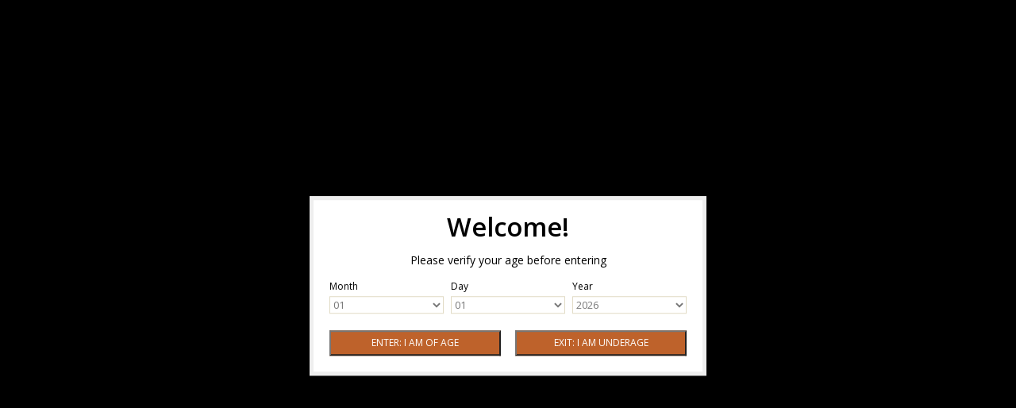

--- FILE ---
content_type: text/html;charset=utf-8
request_url: https://www.birdrockfinewine.com/alois-lageder-pinot-bianco-dolomiti-2018.html
body_size: 5832
content:
<!DOCTYPE html>
<html lang="us">
  <head>
    <meta charset="utf-8"/>
<!-- [START] 'blocks/head.rain' -->
<!--

  (c) 2008-2026 Lightspeed Netherlands B.V.
  http://www.lightspeedhq.com
  Generated: 22-01-2026 @ 03:59:22

-->
<link rel="canonical" href="https://www.birdrockfinewine.com/alois-lageder-pinot-bianco-dolomiti-2018.html"/>
<link rel="alternate" href="https://www.birdrockfinewine.com/index.rss" type="application/rss+xml" title="New products"/>
<meta name="robots" content="noodp,noydir"/>
<meta property="og:url" content="https://www.birdrockfinewine.com/alois-lageder-pinot-bianco-dolomiti-2018.html?source=facebook"/>
<meta property="og:site_name" content="Bird Rock Fine Wine"/>
<meta property="og:title" content="Alois Lageder Pinot Bianco Dolomiti 2018"/>
<meta property="og:description" content="Italy Wine store in Southern California"/>
<meta property="og:image" content="https://cdn.shoplightspeed.com/shops/639256/files/26416049/alois-lageder-pinot-bianco-terra-alpina-2023.jpg"/>
<script>
var ae_lsecomapps_account_shop_id = "690";
</script>
<script>
var verifying_age_content = [];
verifying_age_content["us"] = "<div style='color: #000 !important;'><h2>Checking Age Verification...<\/h2><\/div>";verifying_age_content["en"] = "<div style='color: #000 !important;'><h2>Checking Age Verification...<\/h2><\/div>";
verifying_age_content["es"] = "<div style='color: #000 !important;'><h2>Comprobaci\u00f3n de Verificaci\u00f3n de edad ...<\/h2><\/div>";
verifying_age_content["fr"] = "<div style='color: #000 !important;'><h2>V\u00e9rification de v\u00e9rification de l'\u00e2ge ...<\/h2><\/div>";
verifying_age_content["de"] = "<div style='color: #000 !important;'><h2>\u00dcberpr\u00fcfung der Alters\u00fcberpr\u00fcfung  ...<\/h2><\/div>";
verifying_age_content["nl"] = "<div style='color: #000 !important;'><h2>Controle Controle van de leeftijd ...<\/h2><\/div>";
</script>
<script src="https://lsecom.advision-ecommerce.com/apps/js/api/ageverify.min.js"></script>
<!--[if lt IE 9]>
<script src="https://cdn.shoplightspeed.com/assets/html5shiv.js?2025-02-20"></script>
<![endif]-->
<!-- [END] 'blocks/head.rain' -->
    <title>Alois Lageder Pinot Bianco Dolomiti 2018 - Bird Rock Fine Wine</title>
    <meta name="description" content="Italy Wine store in Southern California" />
    <meta name="keywords" content="Alois, Lageder, Pinot, Bianco, Terra, Alpina, 2023, First Growths, Grand Cru, Napa Cabernets" />
    <meta http-equiv="X-UA-Compatible" content="IE=edge,chrome=1">
    <meta name="viewport" content="width=device-width, initial-scale=1.0">
    <meta name="apple-mobile-web-app-capable" content="yes">
    <meta name="apple-mobile-web-app-status-bar-style" content="black">

    <link rel="shortcut icon" href="https://cdn.shoplightspeed.com/shops/639256/themes/3581/v/469901/assets/favicon.ico?20250305230252" type="image/x-icon" />
    <link href='//fonts.googleapis.com/css?family=Open%20Sans:400,300,600' rel='stylesheet' type='text/css'>
    <link href='//fonts.googleapis.com/css?family=Open%20Sans:400,300,600' rel='stylesheet' type='text/css'>
    <link rel="shortcut icon" href="https://cdn.shoplightspeed.com/shops/639256/themes/3581/v/469901/assets/favicon.ico?20250305230252" type="image/x-icon" />
    <link rel="stylesheet" href="https://cdn.shoplightspeed.com/shops/639256/themes/3581/assets/bootstrap-min.css?2025031101564120200921071828" />
    <link rel="stylesheet" href="https://cdn.shoplightspeed.com/shops/639256/themes/3581/assets/style.css?2025031101564120200921071828" />
    <link rel="stylesheet" href="https://cdn.shoplightspeed.com/shops/639256/themes/3581/assets/settings.css?2025031101564120200921071828" />
    <link rel="stylesheet" href="https://cdn.shoplightspeed.com/assets/gui-2-0.css?2025-02-20" />
    <link rel="stylesheet" href="https://cdn.shoplightspeed.com/assets/gui-responsive-2-0.css?2025-02-20" />
    <link rel="stylesheet" href="https://cdn.shoplightspeed.com/shops/639256/themes/3581/assets/custom.css?2025031101564120200921071828" />
        <link rel="stylesheet" href="https://cdn.shoplightspeed.com/shops/639256/themes/3581/assets/tutorial.css?2025031101564120200921071828" />
    
    <script src="https://cdn.shoplightspeed.com/assets/jquery-1-9-1.js?2025-02-20"></script>
    <script src="https://cdn.shoplightspeed.com/assets/jquery-ui-1-10-1.js?2025-02-20"></script>

    <script type="text/javascript" src="https://cdn.shoplightspeed.com/shops/639256/themes/3581/assets/global.js?2025031101564120200921071828"></script>
		<script type="text/javascript" src="https://cdn.shoplightspeed.com/shops/639256/themes/3581/assets/bootstrap-min.js?2025031101564120200921071828"></script>
    <script type="text/javascript" src="https://cdn.shoplightspeed.com/shops/639256/themes/3581/assets/jcarousel.js?2025031101564120200921071828"></script>
    <script type="text/javascript" src="https://cdn.shoplightspeed.com/assets/gui.js?2025-02-20"></script>
    <script type="text/javascript" src="https://cdn.shoplightspeed.com/assets/gui-responsive-2-0.js?2025-02-20"></script>

    <script type="text/javascript" src="https://cdn.shoplightspeed.com/shops/639256/themes/3581/assets/share42.js?2025031101564120200921071828"></script>

    <!--[if lt IE 9]>
    <link rel="stylesheet" href="https://cdn.shoplightspeed.com/shops/639256/themes/3581/assets/style-ie.css?2025031101564120200921071828" />
    <![endif]-->
    <link rel="stylesheet" media="print" href="https://cdn.shoplightspeed.com/shops/639256/themes/3581/assets/print-min.css?2025031101564120200921071828" />
  </head>
  <body class="tutorial--on">
    <header>
  <div class="topnav">
    <div class="container">
      
      <div class="right">
        <span role="region" aria-label="Cart">
          <a href="https://www.birdrockfinewine.com/cart/" title="Cart" class="cart">
            <span class="glyphicon glyphicon-shopping-cart"></span>
            0 Items - $0.00
          </a>
        </span>
        <span>
          <a href="https://www.birdrockfinewine.com/account/" title="My account" class="my-account">
            <span class="glyphicon glyphicon-user"></span>
                        	My account / Register
                      </a>
        </span>
      </div>
    </div>
  </div>

  <div class="navigation container">
    <div class="align">
      <div class="burger">
        <button type="button" aria-label="Open menu">
          <img src="https://cdn.shoplightspeed.com/shops/639256/themes/3581/assets/hamburger.png?20250305230856" width="32" height="32" alt="Menu">
        </button>
      </div>

              <div class="vertical logo">
          <a href="https://www.birdrockfinewine.com/" title="Bird Rock Fine Wine">
            <img src="https://cdn.shoplightspeed.com/shops/639256/themes/3581/v/469901/assets/logo.png?20250305230252" alt="Bird Rock Fine Wine" />
          </a>
        </div>
      
      <nav class="nonbounce desktop vertical">
        <form action="https://www.birdrockfinewine.com/search/" method="get" id="formSearch" role="search">
          <input type="text" name="q" autocomplete="off" value="" aria-label="Search" />
          <button type="submit" class="search-btn" title="Search">
            <span class="glyphicon glyphicon-search"></span>
          </button>
        </form>
        <ul region="navigation" aria-label=Navigation menu>
          <li class="item home ">
            <a class="itemLink" href="https://www.birdrockfinewine.com/">Home</a>
          </li>
          
                    	<li class="item">
              <a class="itemLink" href="https://www.birdrockfinewine.com/red/" title="Red">
                Red
              </a>
                          </li>
                    	<li class="item">
              <a class="itemLink" href="https://www.birdrockfinewine.com/white/" title="White">
                White
              </a>
                          </li>
                    	<li class="item">
              <a class="itemLink" href="https://www.birdrockfinewine.com/rose/" title="Rose">
                Rose
              </a>
                          </li>
                    	<li class="item">
              <a class="itemLink" href="https://www.birdrockfinewine.com/sparkling/" title="Sparkling">
                Sparkling
              </a>
                          </li>
                    	<li class="item">
              <a class="itemLink" href="https://www.birdrockfinewine.com/sake/" title="Sake">
                Sake
              </a>
                          </li>
                    	<li class="item">
              <a class="itemLink" href="https://www.birdrockfinewine.com/fortified/" title="Fortified">
                Fortified
              </a>
                          </li>
                    	<li class="item">
              <a class="itemLink" href="https://www.birdrockfinewine.com/dessert/" title="Dessert">
                Dessert
              </a>
                          </li>
                    	<li class="item">
              <a class="itemLink" href="https://www.birdrockfinewine.com/beer/" title="Beer">
                Beer
              </a>
                          </li>
                    	<li class="item">
              <a class="itemLink" href="https://www.birdrockfinewine.com/wine-tasting-3028861/" title="Wine Tasting">
                Wine Tasting
              </a>
                          </li>
          
          
          
          
                  </ul>

        <span class="glyphicon glyphicon-remove"></span>
      </nav>
    </div>
  </div>
</header>

    <div class="wrapper">
      <div class="container content" role="main">
                <div>
  <div class="page-title row">
    <div class="col-sm-6 col-md-6">
      <h1 class="product-page">
                  Alois Lageder Pinot Bianco Terra Alpina 2023
              </h1>

          </div>

  	<div class="col-sm-6 col-md-6 breadcrumbs text-right" role="nav" aria-label="Breadcrumbs">
  <a href="https://www.birdrockfinewine.com/" title="Home">Home</a>

      / <a href="https://www.birdrockfinewine.com/alois-lageder-pinot-bianco-dolomiti-2018.html" aria-current="true">Alois Lageder Pinot Bianco Terra Alpina 2023</a>
  </div>
	</div>

  <div class="product-wrap row">
    <div class="product-img col-sm-4 col-md-4" role="article" aria-label="Product images">
      <div class="zoombox">
        <div class="images">
                      <a class="zoom first" data-image-id="26416049">
                                              	<img src="https://cdn.shoplightspeed.com/shops/639256/files/26416049/1600x2048x1/alois-lageder-pinot-bianco-terra-alpina-2023.jpg" alt="Alois Lageder Pinot Bianco Terra Alpina 2023">
                                          </a>
                  </div>

        <div class="thumbs row">
                      <div class="col-xs-3 col-sm-4 col-md-4">
              <a data-image-id="26416049">
                                                    	<img src="https://cdn.shoplightspeed.com/shops/639256/files/26416049/156x230x1/alois-lageder-pinot-bianco-terra-alpina-2023.jpg" alt="Alois Lageder Pinot Bianco Terra Alpina 2023" title="Alois Lageder Pinot Bianco Terra Alpina 2023"/>
                	                              </a>
            </div>
                  </div>
      </div>
    </div>

    <div class="product-info col-sm-8 col-md-7 col-md-offset-1">
      <form action="https://www.birdrockfinewine.com/cart/add/54608246/" id="product_configure_form" method="post">
                  <input type="hidden" name="bundle_id" id="product_configure_bundle_id" value="">
        
        <div class="product-price row">
          <div class="price-wrap col-xs-5 col-md-5">
                        <span class="price" style="line-height: 30px;">$17.00
                                        </span>
          </div>

          <div class="cart col-xs-7 col-md-7">
            <div class="cart">
                            	<input type="text" name="quantity" value="1" aria-label="Quantity" />
                <div class="change">
                  <button type="button" onclick="updateQuantity('up');" class="up" aria-label="Increase quantity by 1">+</button>
                  <button type="button" onclick="updateQuantity('down');" class="down" aria-label="Decrease quantity by 1">-</button>
                </div>
              	<button type="button" onclick="$('#product_configure_form').submit();" class="btn glyphicon glyphicon-shopping-cart" title="Add to cart"  aria-label="Add to cart">
                	<span aria-hidden="true">Add to cart</span>
              	</button>
                          </div>
          </div>
        </div>
      </form>

      <div class="product-tabs row">
        <div class="tabs">
          <ul>
            <li class="active col-2 information"><a rel="info" href="#">Information</a></li>
                        <li class="col-2 reviews"><a rel="reviews" href="#">Reviews <small>(0)</small></a></li>          </ul>
        </div>

        <div class="tabsPages">
          <div class="page info active">
            <table class="details">
            	              	                  <tr class="articlenumber">
                    <td>Article number:</td>
                    <td>P-2090</td>
                  </tr>
              	   						
                              <tr class="availability">
                  <td>Availability:</td>
                                    <td><span class="in-stock">In stock</span>
                                        (12)
                                      </td>
                                  </tr>
              
              
              
            </table>

                        <div class="clearfix"></div>

            

                      </div>
          
          <div class="page reviews">
            
            <div class="bottom">
              <div class="right">
                <a href="https://www.birdrockfinewine.com/account/review/33151597/">Add your review</a>
              </div>
              <span>0</span> stars based on <span>0</span> reviews
            </div>
          </div>
        </div>
      </div>
    </div>
  </div>

  <div class="product-actions row" role="complementary">
    <div class="social-media col-xs-12 col-md-4" role="group" aria-label="Share on social media">
      <div class="share42init" data-url="https://www.birdrockfinewine.com/alois-lageder-pinot-bianco-dolomiti-2018.html" data-image="https://cdn.shoplightspeed.com/shops/639256/files/26416049/300x250x2/alois-lageder-pinot-bianco-terra-alpina-2023.jpg"></div>
    </div>

    <div class="col-md-7 col-xs-12 col-md-offset-1">
      <div class="tags-actions row">
        <div class="tags col-xs-12 col-md-4" role="group" aria-label="Tags">
                            </div>

        <div class="actions col-xs-12 col-md-8 text-right" role="group" aria-label="Actions">
          <a href="https://www.birdrockfinewine.com/account/wishlistAdd/33151597/?variant_id=54608246" title="Add to wishlist">
            Add to wishlist
          </a> /
          <a href="https://www.birdrockfinewine.com/compare/add/54608246/" title="Add to compare">
            Add to compare
          </a> /
                    <a href="#" onclick="window.print(); return false;" title="Print">
            Print
          </a>
        </div>
      </div>
    </div>
  </div>

	
  </div>


<script src="https://cdn.shoplightspeed.com/shops/639256/themes/3581/assets/jquery-zoom-min.js?2025031101564120200921071828" type="text/javascript"></script>
<script type="text/javascript">
function updateQuantity(way){
    var quantity = parseInt($('.cart input').val());

    if (way == 'up'){
        if (quantity < 12){
            quantity++;
        } else {
            quantity = 12;
        }
    } else {
        if (quantity > 1){
            quantity--;
        } else {
            quantity = 1;
        }
    }

    $('.cart input').val(quantity);
}
</script>

<div itemscope itemtype="https://schema.org/Product">
  <meta itemprop="name" content="Alois Lageder Pinot Bianco Terra Alpina 2023">
  <meta itemprop="image" content="https://cdn.shoplightspeed.com/shops/639256/files/26416049/300x250x2/alois-lageder-pinot-bianco-terra-alpina-2023.jpg" />    <meta itemprop="description" content="Italy" />  <meta itemprop="itemCondition" itemtype="https://schema.org/OfferItemCondition" content="https://schema.org/NewCondition"/>
  <meta itemprop="gtin13" content="609286439278" />  <meta itemprop="mpn" content="P-2090" />  <meta itemprop="sku" content="AL-PB-12" />

<div itemprop="offers" itemscope itemtype="https://schema.org/Offer">
      <meta itemprop="price" content="17.00" />
    <meta itemprop="priceCurrency" content="USD" />
    <meta itemprop="validFrom" content="2026-01-22" />
  <meta itemprop="priceValidUntil" content="2026-04-22" />
  <meta itemprop="url" content="https://www.birdrockfinewine.com/alois-lageder-pinot-bianco-dolomiti-2018.html" />
   <meta itemprop="availability" content="https://schema.org/InStock"/>
  <meta itemprop="inventoryLevel" content="12" />
 </div>
</div>
      </div>

      <footer>
  <hr class="full-width" />
  <div class="container">
    <div class="social row">
              <form id="formNewsletter" action="https://www.birdrockfinewine.com/account/newsletter/" method="post" class="newsletter col-xs-12 col-sm-7 col-md-7">
          <label class="title" for="formNewsletterEmail">Sign up for our newsletter:</label>
          <input type="hidden" name="key" value="5da389628cb43c77dec9b322f37cfc26" />
          <input type="text" name="email" id="formNewsletterEmail" value="" placeholder="E-mail"/>
          <button
            type="submit"
            class="btn glyphicon glyphicon-send"
            title="Subscribe"
          >
            <span>Subscribe</span>
          </button>
        </form>
      
            	<div class="social-media col-xs-12 col-md-12  col-sm-5 col-md-5 text-right tutorial__hover">
        	<div class="inline-block relative">
          	          	          	          	          	          	          	<a href="https://www.instagram.com/birdrock_finewine?igsh=NTc4MTIwNjQ2YQ==" class="social-icon instagram" target="_blank" aria-label="Instagram Bird Rock Fine Wine"></a>
          	              <div class="absolute top-0 right-0 left-0 bottom-0 text-center tutorial__fade tutorial__fade-center--dark tutorial__social hidden-xs">
                <a href="/admin/auth/login?redirect=theme/preview/general/header/tutorial" class="p1 block hightlight-color tutorial__background border tutorial__border-color tutorial__add-button tutorial__border-radius" target="_blank">
                  <i class="glyphicon glyphicon-plus-sign tutorial__add-button-icon"></i><span class="bold tutorial__add-button-text">Set up Social Media</span>
                </a>
              </div>
                    	</div>
      	</div>
          </div>

    <hr class="full-width" />

    <div class="links row">
      <div class="col-xs-12 col-sm-3 col-md-3" role="article" aria-label="Customer service links">
        <label class="footercollapse" for="_1">
          <strong>Customer service</strong>
          <span class="glyphicon glyphicon-chevron-down hidden-sm hidden-md hidden-lg"></span>
        </label>
        <input class="footercollapse_input hidden-md hidden-lg hidden-sm" id="_1" type="checkbox">
        <div class="list">
          <ul class="no-underline no-list-style">
                          <li>
                <a href="https://www.birdrockfinewine.com/service/about/" title="About us" >
                  About us
                </a>
              </li>
                          <li>
                <a href="https://www.birdrockfinewine.com/service/general-terms-conditions/" title="General terms &amp; conditions" >
                  General terms &amp; conditions
                </a>
              </li>
                          <li>
                <a href="https://www.birdrockfinewine.com/service/privacy-policy/" title="Privacy policy" >
                  Privacy policy
                </a>
              </li>
                          <li>
                <a href="https://www.birdrockfinewine.com/service/payment-methods/" title="Payment methods" >
                  Payment methods
                </a>
              </li>
                          <li>
                <a href="https://www.birdrockfinewine.com/service/shipping-returns/" title="Shipping &amp; returns" >
                  Shipping &amp; returns
                </a>
              </li>
                          <li>
                <a href="https://www.birdrockfinewine.com/service/" title="Customer support" >
                  Customer support
                </a>
              </li>
                          <li>
                <a href="https://www.birdrockfinewine.com/sitemap/" title="Sitemap" >
                  Sitemap
                </a>
              </li>
                      </ul>
        </div>
      </div>

      <div class="col-xs-12 col-sm-3 col-md-3" role="article" aria-label="Products links">
    		<label class="footercollapse" for="_2">
        	<strong>Products</strong>
          <span class="glyphicon glyphicon-chevron-down hidden-sm hidden-md hidden-lg"></span>
        </label>
        <input class="footercollapse_input hidden-md hidden-lg hidden-sm" id="_2" type="checkbox">
        <div class="list">
          <ul>
            <li><a href="https://www.birdrockfinewine.com/collection/" title="All products">All products</a></li>
                        <li><a href="https://www.birdrockfinewine.com/collection/?sort=newest" title="New products">New products</a></li>
            <li><a href="https://www.birdrockfinewine.com/collection/offers/" title="Offers">Offers</a></li>
                                    <li><a href="https://www.birdrockfinewine.com/index.rss" title="RSS feed">RSS feed</a></li>
          </ul>
        </div>
      </div>

      <div class="col-xs-12 col-sm-3 col-md-3" role="article" aria-label="My account links">
        <label class="footercollapse" for="_3">
        	<strong>
          	          		My account
          	        	</strong>
          <span class="glyphicon glyphicon-chevron-down hidden-sm hidden-md hidden-lg"></span>
        </label>
        <input class="footercollapse_input hidden-md hidden-lg hidden-sm" id="_3" type="checkbox">

        <div class="list">
          <ul>
            
                        	            		<li><a href="https://www.birdrockfinewine.com/account/" title="Register">Register</a></li>
            	                        	            		<li><a href="https://www.birdrockfinewine.com/account/orders/" title="My orders">My orders</a></li>
            	                        	                        	                        	                      </ul>
        </div>
      </div>

      <div class="col-xs-12 col-sm-3 col-md-3" role="article" aria-label="Company info">
      	<label class="footercollapse" for="_4">
      		<strong>
                        	Bird Rock Fine Wine
                      </strong>
          <span class="glyphicon glyphicon-chevron-down hidden-sm hidden-md hidden-lg"></span>
        </label>
        <input class="footercollapse_input hidden-md hidden-lg hidden-sm" id="_4" type="checkbox">

        <div class="list">
        	          	<span class="contact-description">A Brick and Mortar specialist wine store, with on-line capability. 5687 La Jolla Boulevard, La Jolla, Ca. 92037</span>
                  	          	<div class="contact" role="group" aria-label="Phone number: 8582306956">
            	<span class="glyphicon glyphicon-earphone"></span>
            	8582306956
          	</div>
        	        	          	<div class="contact">
            	<span class="glyphicon glyphicon-envelope"></span>
            	<a href="/cdn-cgi/l/email-protection#62000b1006100d0109040b0c07150b0c07221b030a0d0d4c010d0f" title="Email" aria-label="Email: birdrockfinewine@yahoo.com">
              	<span class="__cf_email__" data-cfemail="197b706b7d6b767a727f70777c6e70777c596078717676377a7674">[email&#160;protected]</span>
            	</a>
          	</div>
        	        </div>

                
              </div>
    </div>
  	<hr class="full-width" />
  </div>

  <div class="copyright-payment">
    <div class="container">
      <div class="row">
        <div class="copyright col-md-6">
          © Copyright 2026 Bird Rock Fine Wine
                    	- Powered by
          	          		<a href="http://www.lightspeedhq.com" title="Lightspeed" target="_blank" aria-label="Powered by Lightspeed">Lightspeed</a>
          		          	                  </div>
        <div class="payments col-md-6 text-right">
                      <a href="https://www.birdrockfinewine.com/service/payment-methods/" title="Credit Card">
              <img src="https://cdn.shoplightspeed.com/assets/icon-payment-creditcard.png?2025-02-20" alt="Credit Card" />
            </a>
                  </div>
      </div>
    </div>
  </div>
</footer>
    </div>
    <!-- [START] 'blocks/body.rain' -->
<script data-cfasync="false" src="/cdn-cgi/scripts/5c5dd728/cloudflare-static/email-decode.min.js"></script><script>
(function () {
  var s = document.createElement('script');
  s.type = 'text/javascript';
  s.async = true;
  s.src = 'https://www.birdrockfinewine.com/services/stats/pageview.js?product=33151597&hash=79fe';
  ( document.getElementsByTagName('head')[0] || document.getElementsByTagName('body')[0] ).appendChild(s);
})();
</script>
<!-- [END] 'blocks/body.rain' -->
          <script type="text/javascript" src="https://cdn.shoplightspeed.com/shops/639256/themes/3581/assets/tutorial.js?2025031101564120200921071828"></script>
      <script>(function(){function c(){var b=a.contentDocument||a.contentWindow.document;if(b){var d=b.createElement('script');d.innerHTML="window.__CF$cv$params={r:'9c1c2364acbb725b',t:'MTc2OTA1NDM2Mi4wMDAwMDA='};var a=document.createElement('script');a.nonce='';a.src='/cdn-cgi/challenge-platform/scripts/jsd/main.js';document.getElementsByTagName('head')[0].appendChild(a);";b.getElementsByTagName('head')[0].appendChild(d)}}if(document.body){var a=document.createElement('iframe');a.height=1;a.width=1;a.style.position='absolute';a.style.top=0;a.style.left=0;a.style.border='none';a.style.visibility='hidden';document.body.appendChild(a);if('loading'!==document.readyState)c();else if(window.addEventListener)document.addEventListener('DOMContentLoaded',c);else{var e=document.onreadystatechange||function(){};document.onreadystatechange=function(b){e(b);'loading'!==document.readyState&&(document.onreadystatechange=e,c())}}}})();</script><script defer src="https://static.cloudflareinsights.com/beacon.min.js/vcd15cbe7772f49c399c6a5babf22c1241717689176015" integrity="sha512-ZpsOmlRQV6y907TI0dKBHq9Md29nnaEIPlkf84rnaERnq6zvWvPUqr2ft8M1aS28oN72PdrCzSjY4U6VaAw1EQ==" data-cf-beacon='{"rayId":"9c1c2364acbb725b","version":"2025.9.1","serverTiming":{"name":{"cfExtPri":true,"cfEdge":true,"cfOrigin":true,"cfL4":true,"cfSpeedBrain":true,"cfCacheStatus":true}},"token":"8247b6569c994ee1a1084456a4403cc9","b":1}' crossorigin="anonymous"></script>
</body>
</html>


--- FILE ---
content_type: text/javascript;charset=utf-8
request_url: https://www.birdrockfinewine.com/services/stats/pageview.js?product=33151597&hash=79fe
body_size: -436
content:
// SEOshop 22-01-2026 03:59:23